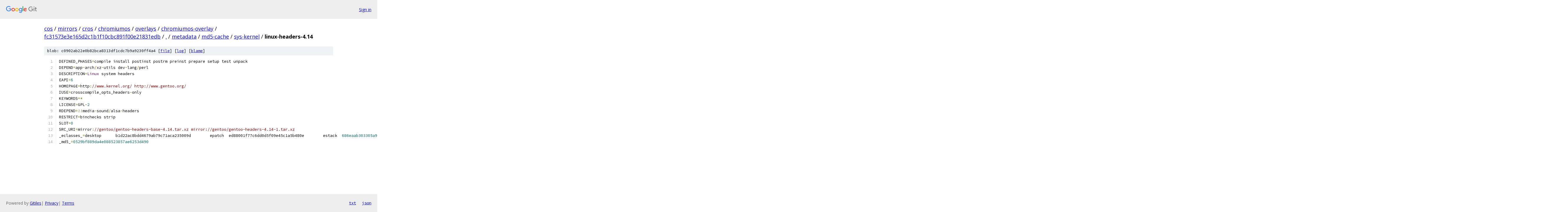

--- FILE ---
content_type: text/html; charset=utf-8
request_url: https://cos.googlesource.com/mirrors/cros/chromiumos/overlays/chromiumos-overlay/+/fc31573e3e165d2c1b1f10cbc891f00e21831edb/metadata/md5-cache/sys-kernel/linux-headers-4.14
body_size: 1890
content:
<!DOCTYPE html><html lang="en"><head><meta charset="utf-8"><meta name="viewport" content="width=device-width, initial-scale=1"><title>metadata/md5-cache/sys-kernel/linux-headers-4.14 - mirrors/cros/chromiumos/overlays/chromiumos-overlay - Git at Google</title><link rel="stylesheet" type="text/css" href="/+static/base.css"><link rel="stylesheet" type="text/css" href="/+static/prettify/prettify.css"><!-- default customHeadTagPart --></head><body class="Site"><header class="Site-header"><div class="Header"><a class="Header-image" href="/"><img src="//www.gstatic.com/images/branding/lockups/2x/lockup_git_color_108x24dp.png" width="108" height="24" alt="Google Git"></a><div class="Header-menu"> <a class="Header-menuItem" href="https://accounts.google.com/AccountChooser?faa=1&amp;continue=https://cos.googlesource.com/login/mirrors/cros/chromiumos/overlays/chromiumos-overlay/%2B/fc31573e3e165d2c1b1f10cbc891f00e21831edb/metadata/md5-cache/sys-kernel/linux-headers-4.14">Sign in</a> </div></div></header><div class="Site-content"><div class="Container "><div class="Breadcrumbs"><a class="Breadcrumbs-crumb" href="/?format=HTML">cos</a> / <a class="Breadcrumbs-crumb" href="/mirrors/">mirrors</a> / <a class="Breadcrumbs-crumb" href="/mirrors/cros/">cros</a> / <a class="Breadcrumbs-crumb" href="/mirrors/cros/chromiumos/">chromiumos</a> / <a class="Breadcrumbs-crumb" href="/mirrors/cros/chromiumos/overlays/">overlays</a> / <a class="Breadcrumbs-crumb" href="/mirrors/cros/chromiumos/overlays/chromiumos-overlay/">chromiumos-overlay</a> / <a class="Breadcrumbs-crumb" href="/mirrors/cros/chromiumos/overlays/chromiumos-overlay/+/fc31573e3e165d2c1b1f10cbc891f00e21831edb">fc31573e3e165d2c1b1f10cbc891f00e21831edb</a> / <a class="Breadcrumbs-crumb" href="/mirrors/cros/chromiumos/overlays/chromiumos-overlay/+/fc31573e3e165d2c1b1f10cbc891f00e21831edb/">.</a> / <a class="Breadcrumbs-crumb" href="/mirrors/cros/chromiumos/overlays/chromiumos-overlay/+/fc31573e3e165d2c1b1f10cbc891f00e21831edb/metadata">metadata</a> / <a class="Breadcrumbs-crumb" href="/mirrors/cros/chromiumos/overlays/chromiumos-overlay/+/fc31573e3e165d2c1b1f10cbc891f00e21831edb/metadata/md5-cache">md5-cache</a> / <a class="Breadcrumbs-crumb" href="/mirrors/cros/chromiumos/overlays/chromiumos-overlay/+/fc31573e3e165d2c1b1f10cbc891f00e21831edb/metadata/md5-cache/sys-kernel">sys-kernel</a> / <span class="Breadcrumbs-crumb">linux-headers-4.14</span></div><div class="u-sha1 u-monospace BlobSha1">blob: c0902ab22e0b82bca8313df1cdc7b9a9230ff4a4 [<a href="/mirrors/cros/chromiumos/overlays/chromiumos-overlay/+/fc31573e3e165d2c1b1f10cbc891f00e21831edb/metadata/md5-cache/sys-kernel/linux-headers-4.14">file</a>] [<a href="/mirrors/cros/chromiumos/overlays/chromiumos-overlay/+log/fc31573e3e165d2c1b1f10cbc891f00e21831edb/metadata/md5-cache/sys-kernel/linux-headers-4.14">log</a>] [<a href="/mirrors/cros/chromiumos/overlays/chromiumos-overlay/+blame/fc31573e3e165d2c1b1f10cbc891f00e21831edb/metadata/md5-cache/sys-kernel/linux-headers-4.14">blame</a>]</div><table class="FileContents"><tr class="u-pre u-monospace FileContents-line"><td class="u-lineNum u-noSelect FileContents-lineNum" data-line-number="1"></td><td class="FileContents-lineContents" id="1"><span class="pln">DEFINED_PHASES</span><span class="pun">=</span><span class="pln">compile install postinst postrm preinst prepare setup test unpack</span></td></tr><tr class="u-pre u-monospace FileContents-line"><td class="u-lineNum u-noSelect FileContents-lineNum" data-line-number="2"></td><td class="FileContents-lineContents" id="2"><span class="pln">DEPEND</span><span class="pun">=</span><span class="pln">app</span><span class="pun">-</span><span class="pln">arch</span><span class="pun">/</span><span class="pln">xz</span><span class="pun">-</span><span class="pln">utils dev</span><span class="pun">-</span><span class="pln">lang</span><span class="pun">/</span><span class="pln">perl</span></td></tr><tr class="u-pre u-monospace FileContents-line"><td class="u-lineNum u-noSelect FileContents-lineNum" data-line-number="3"></td><td class="FileContents-lineContents" id="3"><span class="pln">DESCRIPTION</span><span class="pun">=</span><span class="typ">Linux</span><span class="pln"> system headers</span></td></tr><tr class="u-pre u-monospace FileContents-line"><td class="u-lineNum u-noSelect FileContents-lineNum" data-line-number="4"></td><td class="FileContents-lineContents" id="4"><span class="pln">EAPI</span><span class="pun">=</span><span class="lit">6</span></td></tr><tr class="u-pre u-monospace FileContents-line"><td class="u-lineNum u-noSelect FileContents-lineNum" data-line-number="5"></td><td class="FileContents-lineContents" id="5"><span class="pln">HOMEPAGE</span><span class="pun">=</span><span class="pln">http</span><span class="pun">:</span><span class="com">//www.kernel.org/ http://www.gentoo.org/</span></td></tr><tr class="u-pre u-monospace FileContents-line"><td class="u-lineNum u-noSelect FileContents-lineNum" data-line-number="6"></td><td class="FileContents-lineContents" id="6"><span class="pln">IUSE</span><span class="pun">=</span><span class="pln">crosscompile_opts_headers</span><span class="pun">-</span><span class="pln">only</span></td></tr><tr class="u-pre u-monospace FileContents-line"><td class="u-lineNum u-noSelect FileContents-lineNum" data-line-number="7"></td><td class="FileContents-lineContents" id="7"><span class="pln">KEYWORDS</span><span class="pun">=*</span></td></tr><tr class="u-pre u-monospace FileContents-line"><td class="u-lineNum u-noSelect FileContents-lineNum" data-line-number="8"></td><td class="FileContents-lineContents" id="8"><span class="pln">LICENSE</span><span class="pun">=</span><span class="pln">GPL</span><span class="pun">-</span><span class="lit">2</span></td></tr><tr class="u-pre u-monospace FileContents-line"><td class="u-lineNum u-noSelect FileContents-lineNum" data-line-number="9"></td><td class="FileContents-lineContents" id="9"><span class="pln">RDEPEND</span><span class="pun">=!!</span><span class="pln">media</span><span class="pun">-</span><span class="pln">sound</span><span class="pun">/</span><span class="pln">alsa</span><span class="pun">-</span><span class="pln">headers</span></td></tr><tr class="u-pre u-monospace FileContents-line"><td class="u-lineNum u-noSelect FileContents-lineNum" data-line-number="10"></td><td class="FileContents-lineContents" id="10"><span class="pln">RESTRICT</span><span class="pun">=</span><span class="pln">binchecks strip</span></td></tr><tr class="u-pre u-monospace FileContents-line"><td class="u-lineNum u-noSelect FileContents-lineNum" data-line-number="11"></td><td class="FileContents-lineContents" id="11"><span class="pln">SLOT</span><span class="pun">=</span><span class="lit">0</span></td></tr><tr class="u-pre u-monospace FileContents-line"><td class="u-lineNum u-noSelect FileContents-lineNum" data-line-number="12"></td><td class="FileContents-lineContents" id="12"><span class="pln">SRC_URI</span><span class="pun">=</span><span class="pln">mirror</span><span class="pun">:</span><span class="com">//gentoo/gentoo-headers-base-4.14.tar.xz mirror://gentoo/gentoo-headers-4.14-1.tar.xz</span></td></tr><tr class="u-pre u-monospace FileContents-line"><td class="u-lineNum u-noSelect FileContents-lineNum" data-line-number="13"></td><td class="FileContents-lineContents" id="13"><span class="pln">_eclasses_</span><span class="pun">=</span><span class="pln">desktop	b1d22ac8bdd4679ab79c71aca235009d	epatch	ed88001f77c6dd0d5f09e45c1a5b480e	estack	</span><span class="lit">686eaab303305a908fd57b2fd7617800</span><span class="pln">	eutils	fcb2aa98e1948b835b5ae66ca52868c5	flag</span><span class="pun">-</span><span class="pln">o</span><span class="pun">-</span><span class="pln">matic	</span><span class="lit">5d5921a298e95441da2f85be419894c0</span><span class="pln">	kernel</span><span class="pun">-</span><span class="lit">2</span><span class="pln">	</span><span class="lit">50e2a9c5725758a927075467bd13698f</span><span class="pln">	ltprune	</span><span class="lit">2729691420b6deeda2a90b1f1183fb55</span><span class="pln">	multilib	</span><span class="lit">2477ebe553d3e4d2c606191fe6c33602</span><span class="pln">	preserve</span><span class="pun">-</span><span class="pln">libs	ef207dc62baddfddfd39a164d9797648	toolchain</span><span class="pun">-</span><span class="pln">funcs	</span><span class="lit">2237e0dad80252483b9faa240a43ce2a</span><span class="pln">	vcs</span><span class="pun">-</span><span class="pln">clean	</span><span class="lit">2a0f74a496fa2b1552c4f3398258b7bf</span><span class="pln">	versionator	</span><span class="lit">26ca8a8bd95d6a74122c08ba98a4ee72</span></td></tr><tr class="u-pre u-monospace FileContents-line"><td class="u-lineNum u-noSelect FileContents-lineNum" data-line-number="14"></td><td class="FileContents-lineContents" id="14"><span class="pln">_md5_</span><span class="pun">=</span><span class="lit">0529bf889da4e088523857ae6253d490</span></td></tr></table><script nonce="pyKznlLQWowaSsI5BbkOLA">for (let lineNumEl of document.querySelectorAll('td.u-lineNum')) {lineNumEl.onclick = () => {window.location.hash = `#${lineNumEl.getAttribute('data-line-number')}`;};}</script></div> <!-- Container --></div> <!-- Site-content --><footer class="Site-footer"><div class="Footer"><span class="Footer-poweredBy">Powered by <a href="https://gerrit.googlesource.com/gitiles/">Gitiles</a>| <a href="https://policies.google.com/privacy">Privacy</a>| <a href="https://policies.google.com/terms">Terms</a></span><span class="Footer-formats"><a class="u-monospace Footer-formatsItem" href="?format=TEXT">txt</a> <a class="u-monospace Footer-formatsItem" href="?format=JSON">json</a></span></div></footer></body></html>